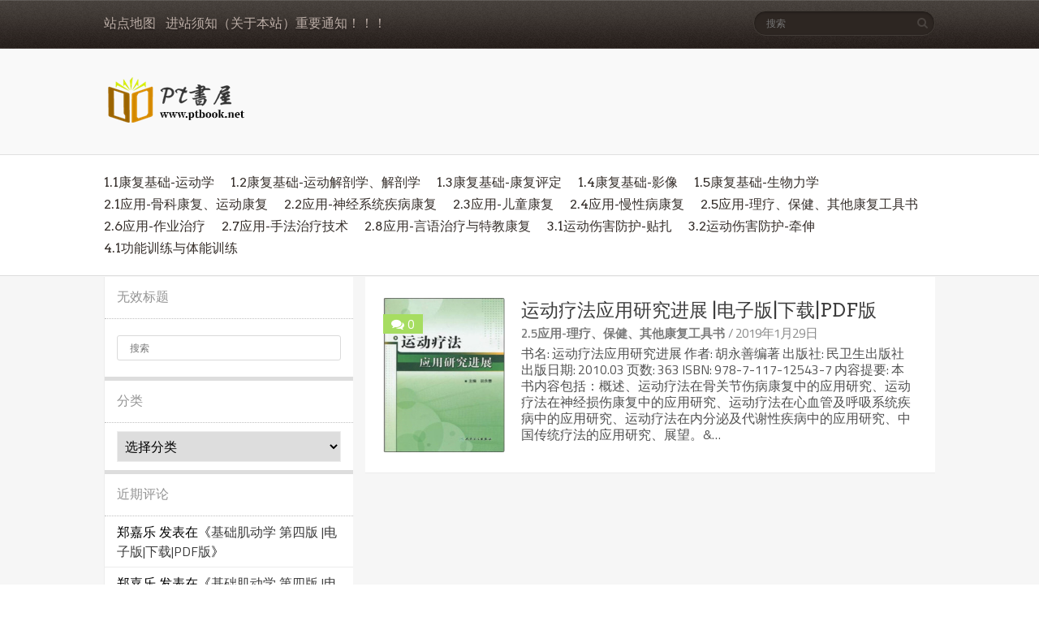

--- FILE ---
content_type: text/html; charset=UTF-8
request_url: http://www.ptbook.cn/tag/%E8%BF%9B%E5%B1%95
body_size: 11453
content:
<!DOCTYPE html>

<!--[if lt IE 7 ]><html class="ie ie6" lang="zh-Hans"> <![endif]-->

<!--[if IE 7 ]><html class="ie ie7" lang="zh-Hans"> <![endif]-->

<!--[if IE 8 ]><html class="ie ie8" lang="zh-Hans"> <![endif]-->

<!--[if (gte IE 9)|!(IE)]><!--><html lang="zh-Hans"> <!--<![endif]-->

<head>

    <!-- Meta Tags -->

    <meta http-equiv="Content-Type" content="text/html" charset="UTF-8">

    <meta name="viewport" content="width=device-width, initial-scale=1, maximum-scale=1, user-scalable=no" />

    <link rel="profile" href="http://gmpg.org/xfn/11" />


<title>进展 &#8211; PT书屋</title>
<meta name='robots' content='max-image-preview:large' />
<link rel='dns-prefetch' href='//fonts.googleapis.com' />
<link rel="alternate" type="application/rss+xml" title="PT书屋 &raquo; Feed" href="https://www.ptbook.cn/feed" />
<link rel="alternate" type="application/rss+xml" title="PT书屋 &raquo; 评论 Feed" href="https://www.ptbook.cn/comments/feed" />
<link rel="alternate" type="application/rss+xml" title="PT书屋 &raquo; 进展 标签 Feed" href="https://www.ptbook.cn/tag/%e8%bf%9b%e5%b1%95/feed" />
<script type="text/javascript">
/* <![CDATA[ */
window._wpemojiSettings = {"baseUrl":"https:\/\/s.w.org\/images\/core\/emoji\/14.0.0\/72x72\/","ext":".png","svgUrl":"https:\/\/s.w.org\/images\/core\/emoji\/14.0.0\/svg\/","svgExt":".svg","source":{"concatemoji":"http:\/\/www.ptbook.cn\/wp-includes\/js\/wp-emoji-release.min.js?ver=6.4.7"}};
/*! This file is auto-generated */
!function(i,n){var o,s,e;function c(e){try{var t={supportTests:e,timestamp:(new Date).valueOf()};sessionStorage.setItem(o,JSON.stringify(t))}catch(e){}}function p(e,t,n){e.clearRect(0,0,e.canvas.width,e.canvas.height),e.fillText(t,0,0);var t=new Uint32Array(e.getImageData(0,0,e.canvas.width,e.canvas.height).data),r=(e.clearRect(0,0,e.canvas.width,e.canvas.height),e.fillText(n,0,0),new Uint32Array(e.getImageData(0,0,e.canvas.width,e.canvas.height).data));return t.every(function(e,t){return e===r[t]})}function u(e,t,n){switch(t){case"flag":return n(e,"\ud83c\udff3\ufe0f\u200d\u26a7\ufe0f","\ud83c\udff3\ufe0f\u200b\u26a7\ufe0f")?!1:!n(e,"\ud83c\uddfa\ud83c\uddf3","\ud83c\uddfa\u200b\ud83c\uddf3")&&!n(e,"\ud83c\udff4\udb40\udc67\udb40\udc62\udb40\udc65\udb40\udc6e\udb40\udc67\udb40\udc7f","\ud83c\udff4\u200b\udb40\udc67\u200b\udb40\udc62\u200b\udb40\udc65\u200b\udb40\udc6e\u200b\udb40\udc67\u200b\udb40\udc7f");case"emoji":return!n(e,"\ud83e\udef1\ud83c\udffb\u200d\ud83e\udef2\ud83c\udfff","\ud83e\udef1\ud83c\udffb\u200b\ud83e\udef2\ud83c\udfff")}return!1}function f(e,t,n){var r="undefined"!=typeof WorkerGlobalScope&&self instanceof WorkerGlobalScope?new OffscreenCanvas(300,150):i.createElement("canvas"),a=r.getContext("2d",{willReadFrequently:!0}),o=(a.textBaseline="top",a.font="600 32px Arial",{});return e.forEach(function(e){o[e]=t(a,e,n)}),o}function t(e){var t=i.createElement("script");t.src=e,t.defer=!0,i.head.appendChild(t)}"undefined"!=typeof Promise&&(o="wpEmojiSettingsSupports",s=["flag","emoji"],n.supports={everything:!0,everythingExceptFlag:!0},e=new Promise(function(e){i.addEventListener("DOMContentLoaded",e,{once:!0})}),new Promise(function(t){var n=function(){try{var e=JSON.parse(sessionStorage.getItem(o));if("object"==typeof e&&"number"==typeof e.timestamp&&(new Date).valueOf()<e.timestamp+604800&&"object"==typeof e.supportTests)return e.supportTests}catch(e){}return null}();if(!n){if("undefined"!=typeof Worker&&"undefined"!=typeof OffscreenCanvas&&"undefined"!=typeof URL&&URL.createObjectURL&&"undefined"!=typeof Blob)try{var e="postMessage("+f.toString()+"("+[JSON.stringify(s),u.toString(),p.toString()].join(",")+"));",r=new Blob([e],{type:"text/javascript"}),a=new Worker(URL.createObjectURL(r),{name:"wpTestEmojiSupports"});return void(a.onmessage=function(e){c(n=e.data),a.terminate(),t(n)})}catch(e){}c(n=f(s,u,p))}t(n)}).then(function(e){for(var t in e)n.supports[t]=e[t],n.supports.everything=n.supports.everything&&n.supports[t],"flag"!==t&&(n.supports.everythingExceptFlag=n.supports.everythingExceptFlag&&n.supports[t]);n.supports.everythingExceptFlag=n.supports.everythingExceptFlag&&!n.supports.flag,n.DOMReady=!1,n.readyCallback=function(){n.DOMReady=!0}}).then(function(){return e}).then(function(){var e;n.supports.everything||(n.readyCallback(),(e=n.source||{}).concatemoji?t(e.concatemoji):e.wpemoji&&e.twemoji&&(t(e.twemoji),t(e.wpemoji)))}))}((window,document),window._wpemojiSettings);
/* ]]> */
</script>
<style id='wp-emoji-styles-inline-css' type='text/css'>

	img.wp-smiley, img.emoji {
		display: inline !important;
		border: none !important;
		box-shadow: none !important;
		height: 1em !important;
		width: 1em !important;
		margin: 0 0.07em !important;
		vertical-align: -0.1em !important;
		background: none !important;
		padding: 0 !important;
	}
</style>
<link rel='stylesheet' id='book-review-css' href='http://www.ptbook.cn/wp-content/plugins/book-review/public/css/book-review-public.min.css?ver=2.3.9' type='text/css' media='all' />
<link rel='stylesheet' id='book-rev-lite-css-framework-css' href='http://www.ptbook.cn/wp-content/themes/book-rev-lite/css/framework.css?ver=6.4.7' type='text/css' media='all' />
<link rel='stylesheet' id='book-rev-lite-main-css-css' href='http://www.ptbook.cn/wp-content/themes/book-rev-lite/style.css?ver=1.7.4' type='text/css' media='all' />
<link rel='stylesheet' id='book-rev-lite-arvo-font-css' href='//fonts.googleapis.com/css?family=Arvo%3A400%2C700%2C400italic%2C700italic&#038;ver=6.4.7' type='text/css' media='all' />
<link rel='stylesheet' id='book-rev-lite-titilium-font-css' href='//fonts.googleapis.com/css?family=Titillium+Web%3A400%2C200%2C200italic%2C300%2C300italic%2C400italic%2C600%2C600italic%2C700%2C700italic&#038;ver=6.4.7' type='text/css' media='all' />
<link rel='stylesheet' id='book-rev-lite-css-responsive-css' href='http://www.ptbook.cn/wp-content/themes/book-rev-lite/css/responsive.css?ver=6.4.7' type='text/css' media='all' />
<link rel='stylesheet' id='font-awesome-css' href='http://www.ptbook.cn/wp-content/themes/book-rev-lite/css/font-awesome.min.css?ver=6.4.7' type='text/css' media='all' />
<style type='text/css'>.grade.default { background: #E1E2E0 !important;} .grade.weak { background: #FF7F66 !important;} .grade.nb { background: #FFCE55 !important;} .grade.good { background: #50C1E9 !important;} .grade.vg { background: #8DC153 !important;} .custom-logo-link img { width: 176px !important; height: 56px !important;}.article-container { margin-right: 0; margin-left: 1.4%; }</style><script type="text/javascript" src="http://www.ptbook.cn/wp-includes/js/jquery/jquery.min.js?ver=3.7.1" id="jquery-core-js"></script>
<script type="text/javascript" src="http://www.ptbook.cn/wp-includes/js/jquery/jquery-migrate.min.js?ver=3.4.1" id="jquery-migrate-js"></script>
<script type="text/javascript" src="http://www.ptbook.cn/wp-content/themes/book-rev-lite/js/superfish.js?ver=6.4.7" id="superfish-js"></script>
<script type="text/javascript" src="http://www.ptbook.cn/wp-content/themes/book-rev-lite/js/jquery.cycle.min.js?ver=6.4.7" id="jquery-cycle-js"></script>
<script type="text/javascript" src="http://www.ptbook.cn/wp-content/themes/book-rev-lite/js/modernizr.js?ver=6.4.7" id="modernizr-js"></script>
<script type="text/javascript" src="http://www.ptbook.cn/wp-content/themes/book-rev-lite/js/master.js?ver=6.4.7" id="book-rev-lite-main-js-js"></script>
<!--[if IE]>
<script type="text/javascript" src="http://www.ptbook.cn/wp-content/themes/book-rev-lite/js/html5.js?ver=6.4.7" id="html5shiv-js"></script>
<![endif]-->
<link rel="https://api.w.org/" href="https://www.ptbook.cn/wp-json/" /><link rel="alternate" type="application/json" href="https://www.ptbook.cn/wp-json/wp/v2/tags/241" /><link rel="EditURI" type="application/rsd+xml" title="RSD" href="https://www.ptbook.cn/xmlrpc.php?rsd" />
<meta name="generator" content="WordPress 6.4.7" />
<script type="text/javascript" src="http://www.ptbook.cn/wp-content/plugins/ueditor/ueditor/third-party/SyntaxHighlighter/shCore.js"></script><link type="text/css" rel="stylesheet" href=" http://www.ptbook.cn/wp-content/plugins/ueditor/ueditor/third-party/SyntaxHighlighter/shCoreDefault.css" /><style data-context="foundation-flickity-css">/*! Flickity v2.0.2
http://flickity.metafizzy.co
---------------------------------------------- */.flickity-enabled{position:relative}.flickity-enabled:focus{outline:0}.flickity-viewport{overflow:hidden;position:relative;height:100%}.flickity-slider{position:absolute;width:100%;height:100%}.flickity-enabled.is-draggable{-webkit-tap-highlight-color:transparent;tap-highlight-color:transparent;-webkit-user-select:none;-moz-user-select:none;-ms-user-select:none;user-select:none}.flickity-enabled.is-draggable .flickity-viewport{cursor:move;cursor:-webkit-grab;cursor:grab}.flickity-enabled.is-draggable .flickity-viewport.is-pointer-down{cursor:-webkit-grabbing;cursor:grabbing}.flickity-prev-next-button{position:absolute;top:50%;width:44px;height:44px;border:none;border-radius:50%;background:#fff;background:hsla(0,0%,100%,.75);cursor:pointer;-webkit-transform:translateY(-50%);transform:translateY(-50%)}.flickity-prev-next-button:hover{background:#fff}.flickity-prev-next-button:focus{outline:0;box-shadow:0 0 0 5px #09f}.flickity-prev-next-button:active{opacity:.6}.flickity-prev-next-button.previous{left:10px}.flickity-prev-next-button.next{right:10px}.flickity-rtl .flickity-prev-next-button.previous{left:auto;right:10px}.flickity-rtl .flickity-prev-next-button.next{right:auto;left:10px}.flickity-prev-next-button:disabled{opacity:.3;cursor:auto}.flickity-prev-next-button svg{position:absolute;left:20%;top:20%;width:60%;height:60%}.flickity-prev-next-button .arrow{fill:#333}.flickity-page-dots{position:absolute;width:100%;bottom:-25px;padding:0;margin:0;list-style:none;text-align:center;line-height:1}.flickity-rtl .flickity-page-dots{direction:rtl}.flickity-page-dots .dot{display:inline-block;width:10px;height:10px;margin:0 8px;background:#333;border-radius:50%;opacity:.25;cursor:pointer}.flickity-page-dots .dot.is-selected{opacity:1}</style><style data-context="foundation-slideout-css">.slideout-menu{position:fixed;left:0;top:0;bottom:0;right:auto;z-index:0;width:256px;overflow-y:auto;-webkit-overflow-scrolling:touch;display:none}.slideout-menu.pushit-right{left:auto;right:0}.slideout-panel{position:relative;z-index:1;will-change:transform}.slideout-open,.slideout-open .slideout-panel,.slideout-open body{overflow:hidden}.slideout-open .slideout-menu{display:block}.pushit{display:none}</style><style type="text/css">.recentcomments a{display:inline !important;padding:0 !important;margin:0 !important;}</style><link rel="icon" href="https://www.ptbook.cn/wp-content/uploads/2016/12/cropped-1358998557478_1358998557478_r-32x32.jpg" sizes="32x32" />
<link rel="icon" href="https://www.ptbook.cn/wp-content/uploads/2016/12/cropped-1358998557478_1358998557478_r-192x192.jpg" sizes="192x192" />
<link rel="apple-touch-icon" href="https://www.ptbook.cn/wp-content/uploads/2016/12/cropped-1358998557478_1358998557478_r-180x180.jpg" />
<meta name="msapplication-TileImage" content="https://www.ptbook.cn/wp-content/uploads/2016/12/cropped-1358998557478_1358998557478_r-270x270.jpg" />
<style>.ios7.web-app-mode.has-fixed header{ background-color: rgba(3,122,221,.88);}</style>
</head>

<body class="archive tag tag-241 wp-custom-logo">

<header id="main-header">

    <section id="top-bar" class="clearfix">

        <div class="container">

            <nav id="top-bar-menu">

                    <div class="menu"><ul>
<li class="page_item page-item-3761"><a href="https://www.ptbook.cn/%e7%ab%99%e7%82%b9%e5%9c%b0%e5%9b%be">站点地图</a></li>
<li class="page_item page-item-3783"><a href="https://www.ptbook.cn/%e8%bf%9b%e7%ab%99%e9%a1%bb%e7%9f%a5%ef%bc%88%e5%85%b3%e4%ba%8e%e6%9c%ac%e7%ab%99%ef%bc%89%ef%bc%81">进站须知（关于本站）重要通知！！！</a></li>
</ul></div>

            </nav><!-- end #top-bar-menu -->



            			<div class="search-form">

                <form role="search" action="http://www.ptbook.cn/" method="get">

                    <input type="text" name="s" placeholder="搜索">

                </form>

                <span class="search-icon"><i class="fa fa-search"></i></span>

            </div><!-- end #search-form -->
        </div><!-- end .container -->

    </section><!-- end #top-bar -->



    <section id="inner-header" class="clearfix">

        <div class="container">


            <a href="https://www.ptbook.cn/" class="custom-logo-link" rel="home"><img width="176" height="56" src="https://www.ptbook.cn/wp-content/uploads/2021/07/cropped-logo.png" class="custom-logo" alt="PT书屋" decoding="async" srcset="https://www.ptbook.cn/wp-content/uploads/2021/07/cropped-logo.png 176w, https://www.ptbook.cn/wp-content/uploads/2021/07/cropped-logo-50x16.png 50w" sizes="(max-width: 176px) 100vw, 176px" /></a>

            <section id="ad-banner">

                
            </section><!-- end #ad-banner -->

        </div><!-- end .container -->

    </section><!-- end #inner-header -->



    <section id="main-menu" class="clearfix">

        <div class="container">

            <nav>

                <ul>

                    <div class="menu-1-1%e5%ba%b7%e5%a4%8d%e5%9f%ba%e7%a1%80-%e8%bf%90%e5%8a%a8%e5%ad%a6-container"><ul id="menu-1-1%e5%ba%b7%e5%a4%8d%e5%9f%ba%e7%a1%80-%e8%bf%90%e5%8a%a8%e5%ad%a6" class="menu"><li id="menu-item-2170" class="menu-item menu-item-type-taxonomy menu-item-object-category menu-item-2170"><a href="https://www.ptbook.cn/category/1-1%e5%ba%b7%e5%a4%8d%e5%9f%ba%e7%a1%80-%e8%bf%90%e5%8a%a8%e5%ad%a6">1.1康复基础-运动学</a></li>
<li id="menu-item-2173" class="menu-item menu-item-type-taxonomy menu-item-object-category menu-item-2173"><a href="https://www.ptbook.cn/category/1-2%e5%ba%b7%e5%a4%8d%e5%9f%ba%e7%a1%80-%e8%bf%90%e5%8a%a8%e8%a7%a3%e5%89%96%e5%ad%a6%e3%80%81%e8%a7%a3%e5%89%96%e5%ad%a6">1.2康复基础-运动解剖学、解剖学</a></li>
<li id="menu-item-2174" class="menu-item menu-item-type-taxonomy menu-item-object-category menu-item-2174"><a href="https://www.ptbook.cn/category/1-3%e5%ba%b7%e5%a4%8d%e5%9f%ba%e7%a1%80-%e5%ba%b7%e5%a4%8d%e8%af%84%e5%ae%9a">1.3康复基础-康复评定</a></li>
<li id="menu-item-2176" class="menu-item menu-item-type-taxonomy menu-item-object-category menu-item-2176"><a href="https://www.ptbook.cn/category/1-4%e5%ba%b7%e5%a4%8d%e5%9f%ba%e7%a1%80-%e5%bd%b1%e5%83%8f">1.4康复基础-影像</a></li>
<li id="menu-item-3076" class="menu-item menu-item-type-taxonomy menu-item-object-category menu-item-3076"><a href="https://www.ptbook.cn/category/1-5%e5%ba%b7%e5%a4%8d%e5%9f%ba%e7%a1%80-%e7%94%9f%e7%89%a9%e5%8a%9b%e5%ad%a6">1.5康复基础-生物力学</a></li>
<li id="menu-item-2171" class="menu-item menu-item-type-taxonomy menu-item-object-category menu-item-2171"><a href="https://www.ptbook.cn/category/2-1%e5%ba%94%e7%94%a8-%e9%aa%a8%e7%a7%91%e5%ba%b7%e5%a4%8d%e3%80%81%e8%bf%90%e5%8a%a8%e5%ba%b7%e5%a4%8d">2.1应用-骨科康复、运动康复</a></li>
<li id="menu-item-2175" class="menu-item menu-item-type-taxonomy menu-item-object-category menu-item-2175"><a href="https://www.ptbook.cn/category/2-2%e5%ba%94%e7%94%a8-%e7%a5%9e%e7%bb%8f%e7%b3%bb%e7%bb%9f%e7%96%be%e7%97%85%e5%ba%b7%e5%a4%8d">2.2应用-神经系统疾病康复</a></li>
<li id="menu-item-2177" class="menu-item menu-item-type-taxonomy menu-item-object-category menu-item-2177"><a href="https://www.ptbook.cn/category/2-3%e5%ba%94%e7%94%a8-%e5%84%bf%e7%ab%a5%e5%ba%b7%e5%a4%8d">2.3应用-儿童康复</a></li>
<li id="menu-item-2650" class="menu-item menu-item-type-taxonomy menu-item-object-category menu-item-2650"><a href="https://www.ptbook.cn/category/2-4%e5%ba%94%e7%94%a8-%e6%85%a2%e6%80%a7%e7%97%85%e5%ba%b7%e5%a4%8d">2.4应用-慢性病康复</a></li>
<li id="menu-item-2649" class="menu-item menu-item-type-taxonomy menu-item-object-category menu-item-2649"><a href="https://www.ptbook.cn/category/2-5%e5%ba%94%e7%94%a8-%e7%90%86%e7%96%97%e3%80%81%e4%bf%9d%e5%81%a5%e3%80%81%e5%85%b6%e4%bb%96%e5%ba%b7%e5%a4%8d%e5%b7%a5%e5%85%b7%e4%b9%a6">2.5应用-理疗、保健、其他康复工具书</a></li>
<li id="menu-item-2648" class="menu-item menu-item-type-taxonomy menu-item-object-category menu-item-2648"><a href="https://www.ptbook.cn/category/2-6%e5%ba%94%e7%94%a8-%e4%bd%9c%e4%b8%9a%e6%b2%bb%e7%96%97">2.6应用-作业治疗</a></li>
<li id="menu-item-2172" class="menu-item menu-item-type-taxonomy menu-item-object-category menu-item-2172"><a href="https://www.ptbook.cn/category/2-7%e5%ba%94%e7%94%a8-%e6%89%8b%e6%b3%95%e6%b2%bb%e7%96%97%e6%8a%80%e6%9c%af">2.7应用-手法治疗技术</a></li>
<li id="menu-item-2651" class="menu-item menu-item-type-taxonomy menu-item-object-category menu-item-2651"><a href="https://www.ptbook.cn/category/2-8%e5%ba%94%e7%94%a8-%e8%a8%80%e8%af%ad%e6%b2%bb%e7%96%97%e4%b8%8e%e7%89%b9%e6%95%99%e5%ba%b7%e5%a4%8d">2.8应用-言语治疗与特教康复</a></li>
<li id="menu-item-2178" class="menu-item menu-item-type-taxonomy menu-item-object-category menu-item-2178"><a href="https://www.ptbook.cn/category/3-1%e8%bf%90%e5%8a%a8%e4%bc%a4%e5%ae%b3%e9%98%b2%e6%8a%a4-%e8%b4%b4%e6%89%8e">3.1运动伤害防护-贴扎</a></li>
<li id="menu-item-2179" class="menu-item menu-item-type-taxonomy menu-item-object-category menu-item-2179"><a href="https://www.ptbook.cn/category/3-2%e8%bf%90%e5%8a%a8%e4%bc%a4%e5%ae%b3%e9%98%b2%e6%8a%a4-%e7%89%b5%e4%bc%b8">3.2运动伤害防护-牵伸</a></li>
<li id="menu-item-3077" class="menu-item menu-item-type-taxonomy menu-item-object-category menu-item-3077"><a href="https://www.ptbook.cn/category/4-1%e5%8a%9f%e8%83%bd%e8%ae%ad%e7%bb%83%e4%b8%8e%e4%bd%93%e8%83%bd%e8%ae%ad%e7%bb%83">4.1功能训练与体能训练</a></li>
</ul></div>
                </ul>

            </nav><!-- end #main-menu -->



            <section id="menu-social-icons">

                <ul>

                    
                </ul>

            </section><!-- end #menu-social-icons -->

        </div><!-- end .container -->

    </section><!-- end #main-menu -->

</header><!-- end #main-header -->

<section id="main-content" class="clearfix">    <section id="main-content-inner" class="container">    <aside id="main-sidebar" class="primary-sidebar widget-area clearfix" role="complementary">		<div class="widget"><header><h2>无效标题</h2></header>			<div class="search-form">

                <form role="search" action="http://www.ptbook.cn/" method="get">

                    <input type="text" name="s" placeholder="搜索">

                </form>

                <span class="search-icon"><i class="fa fa-search"></i></span>

            </div><!-- end #search-form --></div><!-- end .widget --><div class="widget"><header><h2>分类</h2></header><form action="https://www.ptbook.cn" method="get"><label class="screen-reader-text" for="cat">分类</label><select  name='cat' id='cat' class='postform'>
	<option value='-1'>选择分类</option>
	<option class="level-0" value="2">1.1康复基础-运动学</option>
	<option class="level-0" value="6">1.2康复基础-运动解剖学、解剖学</option>
	<option class="level-0" value="13">1.3康复基础-康复评定</option>
	<option class="level-0" value="22">1.4康复基础-影像</option>
	<option class="level-0" value="229">1.5康复基础-生物力学</option>
	<option class="level-0" value="24">2.1应用-骨科康复、运动康复</option>
	<option class="level-0" value="46">2.2应用-神经系统疾病康复</option>
	<option class="level-0" value="61">2.3应用-儿童康复</option>
	<option class="level-0" value="65">2.4应用-慢性病康复</option>
	<option class="level-0" value="227">2.5应用-理疗、保健、其他康复工具书</option>
	<option class="level-0" value="259">2.6应用-作业治疗</option>
	<option class="level-0" value="68">2.7应用-手法治疗技术</option>
	<option class="level-0" value="257">2.8应用-言语治疗与特教康复</option>
	<option class="level-0" value="539">2.9应用-孕产康复</option>
	<option class="level-0" value="149">3.1运动伤害防护-贴扎</option>
	<option class="level-0" value="147">3.2运动伤害防护-牵伸</option>
	<option class="level-0" value="266">4.1功能训练与体能训练</option>
	<option class="level-0" value="411">新书好书</option>
	<option class="level-0" value="1">未分类</option>
</select>
</form><script type="text/javascript">
/* <![CDATA[ */

(function() {
	var dropdown = document.getElementById( "cat" );
	function onCatChange() {
		if ( dropdown.options[ dropdown.selectedIndex ].value > 0 ) {
			dropdown.parentNode.submit();
		}
	}
	dropdown.onchange = onCatChange;
})();

/* ]]> */
</script>
</div><!-- end .widget --><div class="widget"><header><h2>近期评论</h2></header><ul id="recentcomments"><li class="recentcomments"><span class="comment-author-link">郑嘉乐</span> 发表在《<a href="https://www.ptbook.cn/%e5%9f%ba%e7%a1%80%e8%82%8c%e5%8a%a8%e5%ad%a6-%e7%ac%ac%e5%9b%9b%e7%89%88-%e7%94%b5%e5%ad%90%e7%89%88%e4%b8%8b%e8%bd%bdpdf%e7%89%88-电子版-下载-PDF版.html#comment-993">基础肌动学 第四版  |电子版|下载|PDF版</a>》</li><li class="recentcomments"><span class="comment-author-link">郑嘉乐</span> 发表在《<a href="https://www.ptbook.cn/%e5%9f%ba%e7%a1%80%e8%82%8c%e5%8a%a8%e5%ad%a6-%e7%ac%ac%e5%9b%9b%e7%89%88-%e7%94%b5%e5%ad%90%e7%89%88%e4%b8%8b%e8%bd%bdpdf%e7%89%88-电子版-下载-PDF版.html#comment-992">基础肌动学 第四版  |电子版|下载|PDF版</a>》</li><li class="recentcomments"><span class="comment-author-link">John</span> 发表在《<a href="https://www.ptbook.cn/%e2%80%8b%e9%aa%a8%e5%85%b3%e8%8a%82%e5%8a%9f%e8%83%bd%e8%a7%a3%e5%89%96%e5%ad%a6%ef%bc%88%e4%b8%8a%e4%b8%ad%e4%b8%8b%e5%86%8c%e5%90%88%e8%be%91%ef%bc%89-电子版-下载-PDF版.html#comment-781">​骨关节功能解剖学（上中下册合辑）  |电子版|下载|PDF版</a>》</li><li class="recentcomments"><span class="comment-author-link">黃</span> 发表在《<a href="https://www.ptbook.cn/%ef%bc%88%e5%8f%b0%e7%89%88%ef%bc%89%e7%a5%9e%e7%bb%8f%e7%89%a9%e7%90%86%e6%b2%bb%e7%96%97%e5%ad%a6%ef%bc%88%e4%b8%8a%e4%b8%8b%e5%86%8c%ef%bc%89-电子版-下载-PDF版.html#comment-678">（台版）神经物理治疗学（上下册）  |电子版|下载|PDF版</a>》</li><li class="recentcomments"><span class="comment-author-link">mlmlmk</span> 发表在《<a href="https://www.ptbook.cn/%e4%bd%93%e8%82%b2%e8%bf%90%e5%8a%a8%e4%b8%ad%e7%9a%84%e5%8a%9f%e8%83%bd%e6%80%a7%e8%ae%ad%e7%bb%83-%e7%ac%ac2%e7%89%88-%e7%94%b5%e5%ad%90%e7%89%88%e4%b8%8b%e8%bd%bdpdf%e7%89%88-电子版-下载-PDF版.html#comment-677">体育运动中的功能性训练  第2版 |电子版|下载|PDF版</a>》</li></ul></div><!-- end .widget -->           </aside><!-- end #main-sidebar -->                <div class="article-container">                                            <article class="clearfix">

                <div class="feat-img">

                    <a href="https://www.ptbook.cn/%e8%bf%90%e5%8a%a8%e7%96%97%e6%b3%95%e5%ba%94%e7%94%a8%e7%a0%94%e7%a9%b6%e8%bf%9b%e5%b1%95-%e7%94%b5%e5%ad%90%e7%89%88%e4%b8%8b%e8%bd%bdpdf%e7%89%88-电子版-下载-PDF版.html">

                        <img width="240" height="327" src="https://www.ptbook.cn/wp-content/uploads/2019/01/pt0381t.jpg" class="attachment-single-post-thumbnail size-single-post-thumbnail wp-post-image" alt="" decoding="async" fetchpriority="high" srcset="https://www.ptbook.cn/wp-content/uploads/2019/01/pt0381t.jpg 240w, https://www.ptbook.cn/wp-content/uploads/2019/01/pt0381t-220x300.jpg 220w, https://www.ptbook.cn/wp-content/uploads/2019/01/pt0381t-37x50.jpg 37w" sizes="(max-width: 240px) 100vw, 240px" />
                    </a>

                    <div class="comment-count">

                        <i class="fa fa-comments"></i>

                        <a href="https://www.ptbook.cn/%e8%bf%90%e5%8a%a8%e7%96%97%e6%b3%95%e5%ba%94%e7%94%a8%e7%a0%94%e7%a9%b6%e8%bf%9b%e5%b1%95-%e7%94%b5%e5%ad%90%e7%89%88%e4%b8%8b%e8%bd%bdpdf%e7%89%88-电子版-下载-PDF版.html#respond">0</a>

                    </div><!-- end .comment-count -->

                    
                </div><!-- end .feat-img -->

                <div class="content">

                    <header>

                        <a href="https://www.ptbook.cn/%e8%bf%90%e5%8a%a8%e7%96%97%e6%b3%95%e5%ba%94%e7%94%a8%e7%a0%94%e7%a9%b6%e8%bf%9b%e5%b1%95-%e7%94%b5%e5%ad%90%e7%89%88%e4%b8%8b%e8%bd%bdpdf%e7%89%88-电子版-下载-PDF版.html" class="title">运动疗法应用研究进展 |电子版|下载|PDF版</a>

                        <div class="meta">

                            <span class="categ"><a href="https://www.ptbook.cn/category/2-5%e5%ba%94%e7%94%a8-%e7%90%86%e7%96%97%e3%80%81%e4%bf%9d%e5%81%a5%e3%80%81%e5%85%b6%e4%bb%96%e5%ba%b7%e5%a4%8d%e5%b7%a5%e5%85%b7%e4%b9%a6" rel="category tag">2.5应用-理疗、保健、其他康复工具书</a></span>

                            <span class="date">/ 2019年1月29日</span>

                        </div><!-- end .meta -->

                    </header>

                    <p><p>书名: 运动疗法应用研究进展 作者: 胡永善编著 出版社: 民卫生出版社 出版日期: 2010.03 页数: 363 ISBN: 978-7-117-12543-7 内容提要:&nbsp;本书内容包括：概述、运动疗法在骨关节伤病康复中的应用研究、运动疗法在神经损伤康复中的应用研究、运动疗法在心血管及呼吸系统疾病中的应用研究、运动疗法在内分泌及代谢性疾病中的应用研究、中国传统疗法的应用研究、展望。&#038;&#8230;</p>
</p>

                </div><!-- end .content -->

            </article>            </div><!-- end .article-list -->        </section><!-- end .main-content-inner --></section><!-- end #main-content --><footer id="main-footer" class="clearfix">




    <div class="upper-footer clearfix">

        <div class="container">

            <div class="widget"><header><h2>标签</h2></header><div class="tagcloud"><a href="https://www.ptbook.cn/tag/bobath" class="tag-cloud-link tag-link-57 tag-link-position-1" style="font-size: 8pt;" aria-label="Bobath (5 项)">Bobath</a>
<a href="https://www.ptbook.cn/tag/pnf" class="tag-cloud-link tag-link-58 tag-link-position-2" style="font-size: 8pt;" aria-label="pnf (5 项)">pnf</a>
<a href="https://www.ptbook.cn/tag/%e4%bd%93%e8%83%bd%e8%ae%ad%e7%bb%83" class="tag-cloud-link tag-link-268 tag-link-position-3" style="font-size: 14.641025641026pt;" aria-label="体能训练 (13 项)">体能训练</a>
<a href="https://www.ptbook.cn/tag/%e4%bd%9c%e4%b8%9a%e7%96%97%e6%b3%95" class="tag-cloud-link tag-link-260 tag-link-position-4" style="font-size: 9.2564102564103pt;" aria-label="作业疗法 (6 项)">作业疗法</a>
<a href="https://www.ptbook.cn/tag/%e5%84%bf%e7%ab%a5%e5%ba%b7%e5%a4%8d" class="tag-cloud-link tag-link-62 tag-link-position-5" style="font-size: 12.666666666667pt;" aria-label="儿童康复 (10 项)">儿童康复</a>
<a href="https://www.ptbook.cn/tag/%e5%8a%9b%e9%87%8f%e8%ae%ad%e7%bb%83" class="tag-cloud-link tag-link-280 tag-link-position-6" style="font-size: 10.153846153846pt;" aria-label="力量训练 (7 项)">力量训练</a>
<a href="https://www.ptbook.cn/tag/%e5%8a%9f%e8%83%bd%e8%a7%a3%e5%89%96" class="tag-cloud-link tag-link-428 tag-link-position-7" style="font-size: 8pt;" aria-label="功能解剖 (5 项)">功能解剖</a>
<a href="https://www.ptbook.cn/tag/%e5%8a%9f%e8%83%bd%e8%ae%ad%e7%bb%83" class="tag-cloud-link tag-link-279 tag-link-position-8" style="font-size: 8pt;" aria-label="功能训练 (5 项)">功能训练</a>
<a href="https://www.ptbook.cn/tag/%e5%8c%85%e6%89%8e" class="tag-cloud-link tag-link-153 tag-link-position-9" style="font-size: 9.2564102564103pt;" aria-label="包扎 (6 项)">包扎</a>
<a href="https://www.ptbook.cn/tag/%e5%9b%bd%e5%a4%96%e4%bd%93%e8%82%b2%e7%a7%91%e6%8a%80%e4%b8%8e%e8%bf%90%e5%8a%a8%e8%ae%ad%e7%bb%83%e7%a7%91%e5%ad%a6%e5%8c%96%e6%9c%80%e6%96%b0%e6%88%90%e6%9e%9c%e4%b8%9b%e4%b9%a6" class="tag-cloud-link tag-link-275 tag-link-position-10" style="font-size: 13.384615384615pt;" aria-label="国外体育科技与运动训练科学化最新成果丛书 (11 项)">国外体育科技与运动训练科学化最新成果丛书</a>
<a href="https://www.ptbook.cn/tag/%e5%a7%bf%e5%8a%bf" class="tag-cloud-link tag-link-19 tag-link-position-11" style="font-size: 9.2564102564103pt;" aria-label="姿势 (6 项)">姿势</a>
<a href="https://www.ptbook.cn/tag/%e5%ba%b7%e5%a4%8d" class="tag-cloud-link tag-link-4 tag-link-position-12" style="font-size: 20.025641025641pt;" aria-label="康复 (27 项)">康复</a>
<a href="https://www.ptbook.cn/tag/%e5%ba%b7%e5%a4%8d%e8%af%84%e5%ae%9a" class="tag-cloud-link tag-link-14 tag-link-position-13" style="font-size: 22pt;" aria-label="康复评定 (35 项)">康复评定</a>
<a href="https://www.ptbook.cn/tag/%e5%bd%b1%e5%83%8f" class="tag-cloud-link tag-link-395 tag-link-position-14" style="font-size: 9.2564102564103pt;" aria-label="影像 (6 项)">影像</a>
<a href="https://www.ptbook.cn/tag/%e5%bd%b1%e5%83%8f%e5%ad%a6" class="tag-cloud-link tag-link-23 tag-link-position-15" style="font-size: 16.615384615385pt;" aria-label="影像学 (17 项)">影像学</a>
<a href="https://www.ptbook.cn/tag/%e5%be%92%e6%89%8b%e6%b2%bb%e7%96%97" class="tag-cloud-link tag-link-33 tag-link-position-16" style="font-size: 11.948717948718pt;" aria-label="徒手治疗 (9 项)">徒手治疗</a>
<a href="https://www.ptbook.cn/tag/%e5%bf%ab%e9%80%9f%e4%bc%b8%e7%bc%a9%e5%a4%8d%e5%90%88%e8%ae%ad%e7%bb%83" class="tag-cloud-link tag-link-294 tag-link-position-17" style="font-size: 8pt;" aria-label="快速伸缩复合训练 (5 项)">快速伸缩复合训练</a>
<a href="https://www.ptbook.cn/tag/%e6%89%8b%e6%b3%95%e6%b2%bb%e7%96%97" class="tag-cloud-link tag-link-76 tag-link-position-18" style="font-size: 12.666666666667pt;" aria-label="手法治疗 (10 项)">手法治疗</a>
<a href="https://www.ptbook.cn/tag/%e6%a0%b8%e5%bf%83%e8%ae%ad%e7%bb%83" class="tag-cloud-link tag-link-9 tag-link-position-19" style="font-size: 9.2564102564103pt;" aria-label="核心训练 (6 项)">核心训练</a>
<a href="https://www.ptbook.cn/tag/%e7%89%a9%e7%90%86%e6%b2%bb%e7%96%97" class="tag-cloud-link tag-link-29 tag-link-position-20" style="font-size: 11.051282051282pt;" aria-label="物理治疗 (8 项)">物理治疗</a>
<a href="https://www.ptbook.cn/tag/%e7%89%b9%e6%ae%8a%e5%84%bf%e7%ab%a5%e6%95%99%e8%82%b2%e4%b8%8e%e5%ba%b7%e5%a4%8d%e6%96%87%e5%ba%93" class="tag-cloud-link tag-link-330 tag-link-position-21" style="font-size: 17.692307692308pt;" aria-label="特殊儿童教育与康复文库 (20 项)">特殊儿童教育与康复文库</a>
<a href="https://www.ptbook.cn/tag/%e7%91%9c%e4%bc%bd%e8%a7%a3%e5%89%96" class="tag-cloud-link tag-link-170 tag-link-position-22" style="font-size: 8pt;" aria-label="瑜伽解剖 (5 项)">瑜伽解剖</a>
<a href="https://www.ptbook.cn/tag/%e7%94%9f%e7%89%a9%e5%8a%9b%e5%ad%a6" class="tag-cloud-link tag-link-230 tag-link-position-23" style="font-size: 8pt;" aria-label="生物力学 (5 项)">生物力学</a>
<a href="https://www.ptbook.cn/tag/%e7%96%bc%e7%97%9b" class="tag-cloud-link tag-link-20 tag-link-position-24" style="font-size: 8pt;" aria-label="疼痛 (5 项)">疼痛</a>
<a href="https://www.ptbook.cn/tag/%e7%a5%9e%e7%bb%8f%e5%ba%b7%e5%a4%8d" class="tag-cloud-link tag-link-50 tag-link-position-25" style="font-size: 19.128205128205pt;" aria-label="神经康复 (24 项)">神经康复</a>
<a href="https://www.ptbook.cn/tag/%e7%ad%8b%e8%86%9c" class="tag-cloud-link tag-link-355 tag-link-position-26" style="font-size: 13.384615384615pt;" aria-label="筋膜 (11 项)">筋膜</a>
<a href="https://www.ptbook.cn/tag/%e8%82%8c%e5%86%85%e6%95%88%e5%b8%96" class="tag-cloud-link tag-link-151 tag-link-position-27" style="font-size: 9.2564102564103pt;" aria-label="肌内效帖 (6 项)">肌内效帖</a>
<a href="https://www.ptbook.cn/tag/%e8%82%8c%e5%8a%a8%e5%ad%a6" class="tag-cloud-link tag-link-134 tag-link-position-28" style="font-size: 9.2564102564103pt;" aria-label="肌动学 (6 项)">肌动学</a>
<a href="https://www.ptbook.cn/tag/%e8%82%8c%e7%ad%8b%e8%86%9c" class="tag-cloud-link tag-link-10 tag-link-position-29" style="font-size: 13.923076923077pt;" aria-label="肌筋膜 (12 项)">肌筋膜</a>
<a href="https://www.ptbook.cn/tag/%e8%84%8a%e9%ab%93%e6%8d%9f%e4%bc%a4" class="tag-cloud-link tag-link-49 tag-link-position-30" style="font-size: 10.153846153846pt;" aria-label="脊髓损伤 (7 项)">脊髓损伤</a>
<a href="https://www.ptbook.cn/tag/%e8%84%91%e5%8d%92%e4%b8%ad" class="tag-cloud-link tag-link-54 tag-link-position-31" style="font-size: 8pt;" aria-label="脑卒中 (5 项)">脑卒中</a>
<a href="https://www.ptbook.cn/tag/%e8%84%91%e7%98%ab" class="tag-cloud-link tag-link-63 tag-link-position-32" style="font-size: 13.384615384615pt;" aria-label="脑瘫 (11 项)">脑瘫</a>
<a href="https://www.ptbook.cn/tag/%e8%a7%a3%e5%89%96" class="tag-cloud-link tag-link-5 tag-link-position-33" style="font-size: 21.461538461538pt;" aria-label="解剖 (33 项)">解剖</a>
<a href="https://www.ptbook.cn/tag/%e8%a7%a6%e8%af%8a" class="tag-cloud-link tag-link-15 tag-link-position-34" style="font-size: 8pt;" aria-label="触诊 (5 项)">触诊</a>
<a href="https://www.ptbook.cn/tag/%e8%b4%b4%e6%89%8e" class="tag-cloud-link tag-link-152 tag-link-position-35" style="font-size: 10.153846153846pt;" aria-label="贴扎 (7 项)">贴扎</a>
<a href="https://www.ptbook.cn/tag/%e8%bf%90%e5%8a%a8%e5%8c%bb%e5%ad%a6" class="tag-cloud-link tag-link-239 tag-link-position-36" style="font-size: 8pt;" aria-label="运动医学 (5 项)">运动医学</a>
<a href="https://www.ptbook.cn/tag/%e8%bf%90%e5%8a%a8%e5%a4%84%e6%96%b9" class="tag-cloud-link tag-link-157 tag-link-position-37" style="font-size: 8pt;" aria-label="运动处方 (5 项)">运动处方</a>
<a href="https://www.ptbook.cn/tag/%e8%bf%90%e5%8a%a8%e5%ad%a6" class="tag-cloud-link tag-link-3 tag-link-position-38" style="font-size: 11.948717948718pt;" aria-label="运动学 (9 项)">运动学</a>
<a href="https://www.ptbook.cn/tag/%e8%bf%90%e5%8a%a8%e5%ba%b7%e5%a4%8d" class="tag-cloud-link tag-link-40 tag-link-position-39" style="font-size: 10.153846153846pt;" aria-label="运动康复 (7 项)">运动康复</a>
<a href="https://www.ptbook.cn/tag/%e8%bf%90%e5%8a%a8%e6%8d%9f%e4%bc%a4" class="tag-cloud-link tag-link-11 tag-link-position-40" style="font-size: 16.615384615385pt;" aria-label="运动损伤 (17 项)">运动损伤</a>
<a href="https://www.ptbook.cn/tag/%e8%bf%90%e5%8a%a8%e6%b2%bb%e7%96%97%e5%ad%a6" class="tag-cloud-link tag-link-37 tag-link-position-41" style="font-size: 8pt;" aria-label="运动治疗学 (5 项)">运动治疗学</a>
<a href="https://www.ptbook.cn/tag/%e8%bf%90%e5%8a%a8%e8%90%a5%e5%85%bb" class="tag-cloud-link tag-link-283 tag-link-position-42" style="font-size: 10.153846153846pt;" aria-label="运动营养 (7 项)">运动营养</a>
<a href="https://www.ptbook.cn/tag/%e8%bf%90%e5%8a%a8%e8%a7%a3%e5%89%96" class="tag-cloud-link tag-link-374 tag-link-position-43" style="font-size: 9.2564102564103pt;" aria-label="运动解剖 (6 项)">运动解剖</a>
<a href="https://www.ptbook.cn/tag/%e9%aa%a8%e7%a7%91" class="tag-cloud-link tag-link-28 tag-link-position-44" style="font-size: 19.666666666667pt;" aria-label="骨科 (26 项)">骨科</a>
<a href="https://www.ptbook.cn/tag/%e9%aa%a8%e7%a7%91%e5%ba%b7%e5%a4%8d" class="tag-cloud-link tag-link-38 tag-link-position-45" style="font-size: 8pt;" aria-label="骨科康复 (5 项)">骨科康复</a></div>
</div><!-- end .widget --><div class="widget"><header><h2>浏览次数</h2></header><ul>
<li><a href="https://www.ptbook.cn/%e5%81%a5%e8%ba%ab%e8%90%a5%e5%85%bb%e5%85%a8%e4%b9%a6-%e5%85%b3%e4%ba%8e%e5%8a%9b%e9%87%8f%e4%b8%8e%e8%82%8c%e8%82%89%e7%9a%84%e8%90%a5%e5%85%bb%e7%ad%96%e7%95%a5-%e7%94%b5%e5%ad%90-电子版-下载-PDF版.html"  title="健身营养全书&mdash;&mdash;关于力量与肌肉的营养策略 |电子版|下载|PDF版">健身营养全书&mdash;&mdash;关于力量与肌肉的营养策略 |电子版|下载|PDF版</a> - 22,130 views</li><li><a href="https://www.ptbook.cn/%e8%bf%90%e5%8a%a8%e7%94%9f%e7%90%86%e5%ad%a6%ef%bc%88%e7%8e%8b%e7%91%9e%e5%85%83-2012%ef%bc%89%e7%94%b5%e5%ad%90%e7%89%88%e4%b8%8b%e8%bd%bdpdf%e7%89%88-电子版-下载-PDF版.html"  title="运动生理学（王瑞元 2012）|电子版|下载|PDF版">运动生理学（王瑞元 2012）|电子版|下载|PDF版</a> - 14,781 views</li><li><a href="https://www.ptbook.cn/%e8%85%b0%e8%83%8c%e7%bb%b4%e4%bf%ae%e5%b8%88-%e5%8c%bb%e7%94%9f%e6%b2%a1%e6%9c%89%e5%91%8a%e8%af%89%e4%bd%a0%e7%9a%84%e8%84%8a%e6%9f%b1%e4%bf%9d%e5%81%a5%e7%a7%98%e8%af%80-%e7%94%b5%e5%ad%90-电子版-下载-PDF版.html"  title="腰背维修师 医生没有告诉你的脊柱保健秘诀  |电子版|下载|PDF版">腰背维修师 医生没有告诉你的脊柱保健秘诀  |电子版|下载|PDF版</a> - 14,557 views</li><li><a href="https://www.ptbook.cn/%ef%bc%88%e5%8f%b0%e7%89%88%ef%bc%89%e5%9f%ba%e7%a1%80%e8%82%8c%e5%8a%a8%e5%ad%a6-%e7%94%b5%e5%ad%90%e7%89%88%e4%b8%8b%e8%bd%bdpdf%e7%89%88-电子版-下载-PDF版.html"  title="（台版）基础肌动学 |电子版|下载|PDF版">（台版）基础肌动学 |电子版|下载|PDF版</a> - 10,113 views</li><li><a href="https://www.ptbook.cn/%e8%bf%90%e5%8a%a8%e8%ae%ad%e7%bb%83%e5%ad%a6-%e7%94%b5%e5%ad%90%e7%89%88%e4%b8%8b%e8%bd%bdpdf%e7%89%88-电子版-下载-PDF版.html"  title="运动训练学  |电子版|下载|PDF版">运动训练学  |电子版|下载|PDF版</a> - 8,287 views</li><li><a href="https://www.ptbook.cn/%e8%bf%9b%e7%ab%99%e9%a1%bb%e7%9f%a5%ef%bc%88%e5%85%b3%e4%ba%8e%e6%9c%ac%e7%ab%99%ef%bc%89%ef%bc%81"  title="进站须知（关于本站）重要通知！！！">进站须知（关于本站）重要通知！！！</a> - 6,956 views</li><li><a href="https://www.ptbook.cn/%ef%bc%88%e5%8f%b0%e7%89%88%ef%bc%89%e8%82%8c%e8%82%89%e9%aa%a8%e9%aa%bc%e7%b3%bb%e7%b5%b1%e8%82%8c%e5%8a%a8%e5%ad%a6%e5%a4%8d%e5%81%a5%e5%8c%bb%e5%ad%a6%e5%9f%ba%e7%a1%80-电子版-下载-PDF版.html"  title="（台版）肌肉骨骼系統肌动学复健医学基础  |电子版|下载|PDF版">（台版）肌肉骨骼系統肌动学复健医学基础  |电子版|下载|PDF版</a> - 6,538 views</li><li><a href="https://www.ptbook.cn/%e8%b7%91%e6%ad%a5%e5%9c%a3%e7%bb%8f-%e6%9c%80%e5%85%a8%e9%9d%a2%e7%9a%84%e8%b7%91%e6%ad%a5%e8%ae%ad%e7%bb%83%e8%ae%a1%e5%88%92-%e7%94%b5%e5%ad%90%e7%89%88%e4%b8%8b%e8%bd%bdpdf%e7%89%88-电子版-下载-PDF版.html"  title="跑步圣经  最全面的跑步训练计划 |电子版|下载|PDF版">跑步圣经  最全面的跑步训练计划 |电子版|下载|PDF版</a> - 6,440 views</li><li><a href="https://www.ptbook.cn/%ef%bc%88%e5%8f%b0%e7%89%88%ef%bc%89%e8%bf%90%e5%8a%a8%e6%b2%bb%e7%96%97%e5%ad%a6%ef%bc%9a%e7%90%86%e8%ae%ba%e5%9f%ba%e7%a1%80%e4%b8%8e%e5%ae%9e%e4%bd%9c%e6%8a%80%e5%b7%a7%ef%bc%88%e7%ac%ac%e5%85%ad-电子版-下载-PDF版.html"  title="（台版）运动治疗学：理论基础与实作技巧（第六版） |电子版|下载|PDF版">（台版）运动治疗学：理论基础与实作技巧（第六版） |电子版|下载|PDF版</a> - 5,923 views</li><li><a href="https://www.ptbook.cn/%e6%88%b4%e7%bb%b4%e6%96%af%e4%b8%ad%e6%9e%a2%e7%a5%9e%e7%bb%8f%e6%8d%9f%e4%bc%a4%e5%ba%b7%e5%a4%8d-%e5%be%aa%e5%ba%8f%e6%b8%90%e8%bf%9b-%e4%b8%8d%e5%81%8f%e4%b8%8d%e5%80%9a-%e4%bb%8e%e9%9b%b6-电子版-下载-PDF版.html"  title="戴维斯中枢神经损伤康复-循序渐进-不偏不倚-从零开始-三部曲合集 |电子版|下载|PDF版">戴维斯中枢神经损伤康复-循序渐进-不偏不倚-从零开始-三部曲合集 |电子版|下载|PDF版</a> - 5,743 views</li></ul>
</div><!-- end .widget --><div class="widget"><header><h2>无效标题</h2></header><div id="calendar_wrap" class="calendar_wrap"><table id="wp-calendar" class="wp-calendar-table">
	<caption>2026 年 1 月</caption>
	<thead>
	<tr>
		<th scope="col" title="星期一">一</th>
		<th scope="col" title="星期二">二</th>
		<th scope="col" title="星期三">三</th>
		<th scope="col" title="星期四">四</th>
		<th scope="col" title="星期五">五</th>
		<th scope="col" title="星期六">六</th>
		<th scope="col" title="星期日">日</th>
	</tr>
	</thead>
	<tbody>
	<tr>
		<td colspan="3" class="pad">&nbsp;</td><td>1</td><td>2</td><td>3</td><td>4</td>
	</tr>
	<tr>
		<td>5</td><td>6</td><td>7</td><td>8</td><td>9</td><td>10</td><td>11</td>
	</tr>
	<tr>
		<td>12</td><td>13</td><td>14</td><td>15</td><td>16</td><td>17</td><td>18</td>
	</tr>
	<tr>
		<td>19</td><td>20</td><td id="today">21</td><td>22</td><td>23</td><td>24</td><td>25</td>
	</tr>
	<tr>
		<td>26</td><td>27</td><td>28</td><td>29</td><td>30</td><td>31</td>
		<td class="pad" colspan="1">&nbsp;</td>
	</tr>
	</tbody>
	</table><nav aria-label="上个月及下个月" class="wp-calendar-nav">
		<span class="wp-calendar-nav-prev"><a href="https://www.ptbook.cn/2025/09">&laquo; 9 月</a></span>
		<span class="pad">&nbsp;</span>
		<span class="wp-calendar-nav-next">&nbsp;</span>
	</nav></div></div><!-- end .widget -->
        </div><!-- end .container -->

    </div><!-- end .upper-footer -->



    <div class="lower-footer clearfix">

        <div class="container">

            <div class="footer-logo">

                <a href="https://www.ptbook.cn">

                    <img src='https://www.ptbook.cn/wp-content/uploads/2021/07/logo1.png'/>
                </a>

            </div><!-- end .footer-logo -->



            <div class="copyright-info">
				
				<p>PT书屋 2024</p>				<script type="text/javascript">var cnzz_protocol = (("https:" == document.location.protocol) ? " https://" : " http://");document.write(unescape("%3Cspan id='cnzz_stat_icon_1261114405'%3E%3C/span%3E%3Cscript src='" + cnzz_protocol + "s4.cnzz.com/stat.php%3Fid%3D1261114405%26show%3Dpic' type='text/javascript'%3E%3C/script%3E"));</script>
				
            </div><!-- end .copyright-info -->

        </div><!-- end .container -->

    </div><!-- end .lower-footer -->

    

<script type="text/javascript">var cnzz_protocol = (("https:" == document.location.protocol) ? " https://" : " http://");document.write(unescape("%3Cspan id='cnzz_stat_icon_1261114405'%3E%3C/span%3E%3Cscript src='" + cnzz_protocol + "s4.cnzz.com/stat.php%3Fid%3D1261114405%26show%3Dpic' type='text/javascript'%3E%3C/script%3E"));</script>



</footer><!-- end .main-footer -->

<script type="text/javascript">SyntaxHighlighter.all();</script><!-- Powered by WPtouch: 4.3.61 -->

</body>

</html>

--- FILE ---
content_type: text/css
request_url: http://www.ptbook.cn/wp-content/plugins/book-review/public/css/book-review-public.min.css?ver=2.3.9
body_size: 1644
content:
#book-review{padding:.625em;-webkit-border-radius:5px;-moz-border-radius:5px;border-radius:5px;overflow:hidden}#book-review label{display:inline-block;font-weight:700;padding-right:.3125em;margin-right:-4px}#book-review .cover{float:right;border:0;max-width:50%;margin-left:1em;margin-bottom:1em}#book-review .rating{padding-top:.3125em}#book-review .links{clear:right;margin:0;padding:0;text-align:center;list-style:none}#book-review .links li{display:inline-block;padding-right:.5em}#book-review .links .custom-link{border:0}.book_review_rating_image{float:left;margin:0 .5em 0 0}.book-review-archives ul p{margin:5px 0}.book-review-archives .thumbs{padding:0;list-style-type:none}.book-review-archives .thumbs li{padding:10px;overflow:hidden}.book-review-archives .thumbs li img{float:left;margin:0 15px 0 0}.book-review-archives .thumbs li h5{font-size:1em;margin:0}
/*# sourceMappingURL=[data-uri] */
